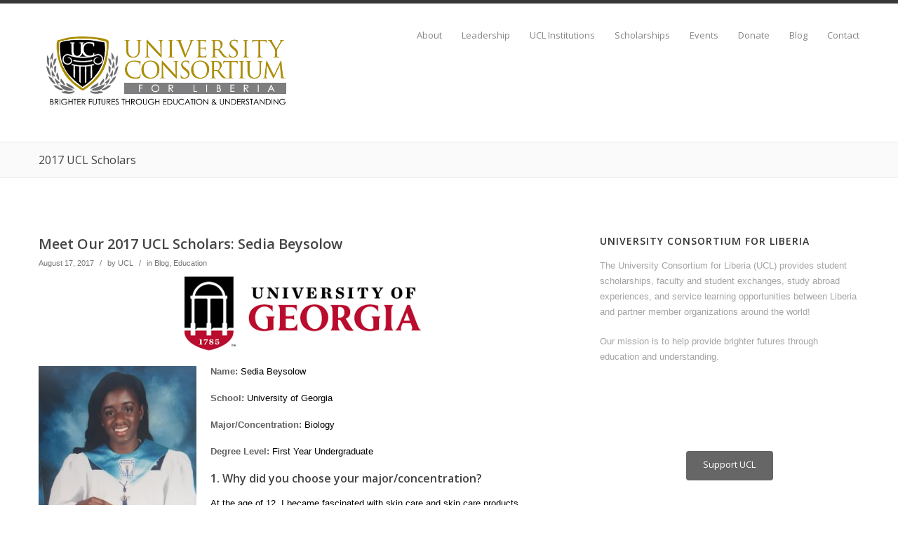

--- FILE ---
content_type: text/html; charset=UTF-8
request_url: https://ucliberia.com/tag/2017-ucl-scholars/
body_size: 8366
content:

<!DOCTYPE html>
<!--[if IE 6]>
<html id="ie6" lang="en-US">
<![endif]-->
<!--[if IE 7]>
<html id="ie7" lang="en-US">
<![endif]-->
<!--[if IE 8]>
<html id="ie8" lang="en-US">
<![endif]-->
<!--[if !(IE 6) | !(IE 7) | !(IE 8)  ]><!-->
<html lang="en-US">
<!--<![endif]-->
<head>
<meta charset="UTF-8" />


<link rel="alternate" id="templateurl" href="https://ucliberia.com/wp-content/themes/klasik" />
<link rel="pingback" href="https://ucliberia.com/xmlrpc.php" />

<!-- Mobile Specific Metas
  ================================================== -->
<meta name="viewport" content="width=device-width, initial-scale=1, maximum-scale=1" />

<!--[if lt IE 9]>
<script src="https://ucliberia.com/wp-content/themes/klasik/js/html5.js" type="text/javascript"></script>
<![endif]-->
<title>2017 UCL Scholars &#8211; University Consortium for Liberia</title>
<meta name='robots' content='max-image-preview:large' />
<link rel='dns-prefetch' href='//fonts.googleapis.com' />
<link rel='dns-prefetch' href='//s.w.org' />
<link rel="alternate" type="application/rss+xml" title="University Consortium for Liberia &raquo; Feed" href="https://ucliberia.com/feed/" />
<link rel="alternate" type="application/rss+xml" title="University Consortium for Liberia &raquo; Comments Feed" href="https://ucliberia.com/comments/feed/" />
<link rel="alternate" type="application/rss+xml" title="University Consortium for Liberia &raquo; 2017 UCL Scholars Tag Feed" href="https://ucliberia.com/tag/2017-ucl-scholars/feed/" />
		<script type="text/javascript">
			window._wpemojiSettings = {"baseUrl":"https:\/\/s.w.org\/images\/core\/emoji\/13.0.1\/72x72\/","ext":".png","svgUrl":"https:\/\/s.w.org\/images\/core\/emoji\/13.0.1\/svg\/","svgExt":".svg","source":{"concatemoji":"https:\/\/ucliberia.com\/wp-includes\/js\/wp-emoji-release.min.js?ver=5.7.14"}};
			!function(e,a,t){var n,r,o,i=a.createElement("canvas"),p=i.getContext&&i.getContext("2d");function s(e,t){var a=String.fromCharCode;p.clearRect(0,0,i.width,i.height),p.fillText(a.apply(this,e),0,0);e=i.toDataURL();return p.clearRect(0,0,i.width,i.height),p.fillText(a.apply(this,t),0,0),e===i.toDataURL()}function c(e){var t=a.createElement("script");t.src=e,t.defer=t.type="text/javascript",a.getElementsByTagName("head")[0].appendChild(t)}for(o=Array("flag","emoji"),t.supports={everything:!0,everythingExceptFlag:!0},r=0;r<o.length;r++)t.supports[o[r]]=function(e){if(!p||!p.fillText)return!1;switch(p.textBaseline="top",p.font="600 32px Arial",e){case"flag":return s([127987,65039,8205,9895,65039],[127987,65039,8203,9895,65039])?!1:!s([55356,56826,55356,56819],[55356,56826,8203,55356,56819])&&!s([55356,57332,56128,56423,56128,56418,56128,56421,56128,56430,56128,56423,56128,56447],[55356,57332,8203,56128,56423,8203,56128,56418,8203,56128,56421,8203,56128,56430,8203,56128,56423,8203,56128,56447]);case"emoji":return!s([55357,56424,8205,55356,57212],[55357,56424,8203,55356,57212])}return!1}(o[r]),t.supports.everything=t.supports.everything&&t.supports[o[r]],"flag"!==o[r]&&(t.supports.everythingExceptFlag=t.supports.everythingExceptFlag&&t.supports[o[r]]);t.supports.everythingExceptFlag=t.supports.everythingExceptFlag&&!t.supports.flag,t.DOMReady=!1,t.readyCallback=function(){t.DOMReady=!0},t.supports.everything||(n=function(){t.readyCallback()},a.addEventListener?(a.addEventListener("DOMContentLoaded",n,!1),e.addEventListener("load",n,!1)):(e.attachEvent("onload",n),a.attachEvent("onreadystatechange",function(){"complete"===a.readyState&&t.readyCallback()})),(n=t.source||{}).concatemoji?c(n.concatemoji):n.wpemoji&&n.twemoji&&(c(n.twemoji),c(n.wpemoji)))}(window,document,window._wpemojiSettings);
		</script>
		<style type="text/css">
img.wp-smiley,
img.emoji {
	display: inline !important;
	border: none !important;
	box-shadow: none !important;
	height: 1em !important;
	width: 1em !important;
	margin: 0 .07em !important;
	vertical-align: -0.1em !important;
	background: none !important;
	padding: 0 !important;
}
</style>
	<link rel='stylesheet' id='prettyphoto-css-css'  href='https://ucliberia.com/wp-content/themes/klasik/css/prettyPhoto.css?ver=5.7.14' type='text/css' media='screen, all' />
<link rel='stylesheet' id='googleFonts-css'  href='https://fonts.googleapis.com/css?family=Open+Sans%3A400%2C600%2C300%2C700%2C600italic%2C400italic%2C300italic%2C700italic&#038;ver=5.7.14' type='text/css' media='all' />
<link rel='stylesheet' id='skeleton-css-css'  href='https://ucliberia.com/wp-content/themes/klasik/css/skeleton.css?ver=5.7.14' type='text/css' media='screen, all' />
<link rel='stylesheet' id='general-css-css'  href='https://ucliberia.com/wp-content/themes/klasik/css/general.css?ver=5.7.14' type='text/css' media='screen, all' />
<link rel='stylesheet' id='flexslider-css-css'  href='https://ucliberia.com/wp-content/themes/klasik/css/flexslider.css?ver=5.7.14' type='text/css' media='screen, all' />
<link rel='stylesheet' id='camera-css-css'  href='https://ucliberia.com/wp-content/themes/klasik/css/camera.css?ver=5.7.14' type='text/css' media='screen, all' />
<link rel='stylesheet' id='fontawesome-css'  href='https://ucliberia.com/wp-content/themes/klasik/css/font-awesome.min.css?ver=4.0.3' type='text/css' media='all' />
<link rel='stylesheet' id='main-css-css'  href='https://ucliberia.com/wp-content/themes/klasik/style.css?ver=5.7.14' type='text/css' media='all' />
<link rel='stylesheet' id='color-css-css'  href='https://ucliberia.com/wp-content/themes/klasik/color.css?ver=5.7.14' type='text/css' media='screen, all' />
<link rel='stylesheet' id='fixedmenu-css-css'  href='https://ucliberia.com/wp-content/themes/klasik/fixedmenu.css?ver=5.7.14' type='text/css' media='screen, all' />
<link rel='stylesheet' id='layout-css-css'  href='https://ucliberia.com/wp-content/themes/klasik/css/layout.css?ver=5.7.14' type='text/css' media='all' />
<link rel='stylesheet' id='noscript-css-css'  href='https://ucliberia.com/wp-content/themes/klasik/css/noscript.css?ver=5.7.14' type='text/css' media='screen, all' />
<link rel='stylesheet' id='wp-block-library-css'  href='https://ucliberia.com/wp-includes/css/dist/block-library/style.min.css?ver=5.7.14' type='text/css' media='all' />
<!--n2css--><script type='text/javascript' src='https://ucliberia.com/wp-includes/js/jquery/jquery.min.js?ver=3.5.1' id='jquery-core-js'></script>
<script type='text/javascript' src='https://ucliberia.com/wp-includes/js/jquery/jquery-migrate.min.js?ver=3.3.2' id='jquery-migrate-js'></script>
<link rel="https://api.w.org/" href="https://ucliberia.com/wp-json/" /><link rel="alternate" type="application/json" href="https://ucliberia.com/wp-json/wp/v2/tags/82" /><link rel="EditURI" type="application/rsd+xml" title="RSD" href="https://ucliberia.com/xmlrpc.php?rsd" />
<link rel="wlwmanifest" type="application/wlwmanifest+xml" href="https://ucliberia.com/wp-includes/wlwmanifest.xml" /> 
<meta name="generator" content="WordPress 5.7.14" />
		<link rel="shortcut icon" href="http://ucliberia.com/wp-content/uploads/2015/06/UCLiberia-favicon.png" />
			
	<!-- Global site tag (gtag.js) - Google Ads: 411636879 --> <script async src="https://www.googletagmanager.com/gtag/js?id=AW-411636879"></script> <script> window.dataLayer = window.dataLayer || []; function gtag(){dataLayer.push(arguments);} gtag('js', new Date()); gtag('config', 'AW-411636879'); </script>
	
</head>


<body class="archive tag tag-2017-ucl-scholars tag-82 klasikt childclass">



<div id="bodychild">
	<div id="outercontainer">
    
        <!-- HEADER -->
        <div id="outerheader" class="fixedmenu">
        	<div id="headercontainer">
                <div class="container">
                    <header id="top">
                        <div class="row">
                        
                            <div id="logo" class="four columns">		        	
            <div id="logoimg">
            <a href="https://ucliberia.com/" title="University Consortium for Liberia" >
                <img src="http://ucliberia.com/wp-content/uploads/2015/06/University-Consortium-for-Liberia-logo-FINAL.jpg" alt="" />
            </a>
            </div>
            
		</div>
                            <section id="navigation" class="eight columns">
                                <nav id="nav-wrap">
                                    <ul id="topnav" class="sf-menu"><li id="menu-item-87" class="menu-item menu-item-type-post_type menu-item-object-page menu-item-has-children menu-item-87"><a href="https://ucliberia.com/about/">About</a>
<ul class="sub-menu">
	<li id="menu-item-1796" class="menu-item menu-item-type-post_type menu-item-object-page menu-item-1796"><a href="https://ucliberia.com/about/">About Us</a></li>
	<li id="menu-item-1797" class="menu-item menu-item-type-post_type menu-item-object-page menu-item-1797"><a href="https://ucliberia.com/about/our-success-stories/">Our Success Stories</a></li>
</ul>
</li>
<li id="menu-item-88" class="menu-item menu-item-type-post_type menu-item-object-page menu-item-has-children menu-item-88"><a href="https://ucliberia.com/leadership/">Leadership</a>
<ul class="sub-menu">
	<li id="menu-item-90" class="menu-item menu-item-type-post_type menu-item-object-page menu-item-90"><a href="https://ucliberia.com/leadership/honorary-chairs/">Honorary Chairs</a></li>
	<li id="menu-item-91" class="menu-item menu-item-type-post_type menu-item-object-page menu-item-91"><a href="https://ucliberia.com/leadership/board-of-directors/">Board of Directors</a></li>
	<li id="menu-item-158" class="menu-item menu-item-type-post_type menu-item-object-page menu-item-158"><a href="https://ucliberia.com/leadership/our-team/">Our Team</a></li>
</ul>
</li>
<li id="menu-item-89" class="menu-item menu-item-type-post_type menu-item-object-page menu-item-89"><a href="https://ucliberia.com/about/ucl-institutions/">UCL Institutions</a></li>
<li id="menu-item-876" class="menu-item menu-item-type-post_type menu-item-object-page menu-item-876"><a href="https://ucliberia.com/scholarships/">Scholarships</a></li>
<li id="menu-item-79" class="menu-item menu-item-type-post_type menu-item-object-page menu-item-has-children menu-item-79"><a href="https://ucliberia.com/events/">Events</a>
<ul class="sub-menu">
	<li id="menu-item-2167" class="menu-item menu-item-type-post_type menu-item-object-page menu-item-2167"><a href="https://ucliberia.com/events/">Our Events</a></li>
	<li id="menu-item-2166" class="menu-item menu-item-type-post_type menu-item-object-page menu-item-2166"><a href="https://ucliberia.com/year-of-the-diaspora/">Year of the Diaspora</a></li>
	<li id="menu-item-2191" class="menu-item menu-item-type-post_type menu-item-object-page menu-item-2191"><a href="https://ucliberia.com/lbif2021/">Liberia Business &#038; Investment Forum</a></li>
</ul>
</li>
<li id="menu-item-393" class="menu-item menu-item-type-post_type menu-item-object-page menu-item-393"><a href="https://ucliberia.com/donate/">Donate</a></li>
<li id="menu-item-1798" class="menu-item menu-item-type-taxonomy menu-item-object-category menu-item-1798"><a href="https://ucliberia.com/category/blog/">Blog</a></li>
<li id="menu-item-86" class="menu-item menu-item-type-post_type menu-item-object-page menu-item-86"><a href="https://ucliberia.com/contact/">Contact</a></li>
</ul>                                </nav><!-- nav -->	
                                <div class="clear"></div>
                            </section>
                            <div class="clear"></div>
                            
                        </div>
                        <div class="clear"></div>
                    </header>
                </div>
                <div class="clear"></div>
            </div>
		</div>
        <!-- END HEADER -->

		<!-- AFTERHEADER -->
        

        
                    <div id="outerafterheader" class="noslider" >
                <div class="container">
                    <div class="row">
                        <div class="twelve columns">
                            <div id="afterheader">
                                <h1 class="pagetitle nodesc"><span>2017 UCL Scholars</span></h1>								                            </div>
                        </div>
                    </div>
                </div>
            </div>
                <!-- END AFTERHEADER -->

                <!-- MAIN CONTENT -->
        <div id="outermain">
        	<div id="maincontainer">

                                    
                <div id="maincontent-container">  
                <div class="container">
                    <div class="row">
                    
                                        <section id="maincontent" class="hassidebar mborderright">
                    
                    
                        <section id="content" class="contentcol columns positionleft">


                            
                                                        <div class="main ">
                           							                        
				



	
    <article id="post-966" class="post-966 post type-post status-publish format-standard hentry category-blog category-education tag-2017-ucl-scholars tag-education tag-liberia tag-university-of-georgia">
    	<div class="articlecontainer">

            <h2 class="posttitle"><a href="https://ucliberia.com/2017/08/meet-our-2017-ucl-scholars-sedia-beysolow/" title="Permalink to Meet Our 2017 UCL Scholars: Sedia Beysolow" data-rel="bookmark">Meet Our 2017 UCL Scholars: Sedia Beysolow</a></h2>
            
                <div class="entry-utility">
                    <div class="date"> August 17, 2017</div>  <span class="text-sep text-sep-date">/</span>
                    <div class="user">by <a href="https://ucliberia.com/author/university-consortium-for-liberia/">UCL</a></div> <span class="text-sep text-sep-user">/</span>
                    <div class="category">in <a href="https://ucliberia.com/category/blog/" rel="category tag">Blog</a>, <a href="https://ucliberia.com/category/education/" rel="category tag">Education</a></div>  
						                         <span class="text-sep zero-comments text-sep-category">/</span>
                         <div class="comment zero-comments">
                             <a href="https://ucliberia.com/2017/08/meet-our-2017-ucl-scholars-sedia-beysolow/#respond" class="zero-comments" >No Comments</a>                        </div>
                    <div class="clear"></div>  
                </div>  
            
            <div class="entry-content">
                <p><img loading="lazy" class="wp-image-976 aligncenter" src="http://ucliberia.com/wp-content/uploads/2017/08/UGA-logo-300x98.png" alt="UGA logo" width="342" height="112" srcset="https://ucliberia.com/wp-content/uploads/2017/08/UGA-logo-300x98.png 300w, https://ucliberia.com/wp-content/uploads/2017/08/UGA-logo.png 393w" sizes="(max-width: 342px) 100vw, 342px" /></p>
<p><img loading="lazy" class="size-medium wp-image-968 alignleft" src="http://ucliberia.com/wp-content/uploads/2017/08/IMG_1604-e1502924461969-225x300.jpg" alt="IMG_1604" width="225" height="300" srcset="https://ucliberia.com/wp-content/uploads/2017/08/IMG_1604-e1502924461969-225x300.jpg 225w, https://ucliberia.com/wp-content/uploads/2017/08/IMG_1604-e1502924461969-768x1024.jpg 768w" sizes="(max-width: 225px) 100vw, 225px" /></p>
<p><strong>Name:</strong> <span style="color: #000000;">Sedia Beysolow</span></p>
<p><strong>School:</strong><span style="color: #000000;"> University of Georgia</span></p>
<p><strong>Major/Concentration:</strong> <span style="color: #000000;">Biology</span></p>
<p><strong>Degree Level:</strong> <span style="color: #000000;">First Year Undergraduate</span></p>
<h4>1. Why did you choose your major/concentration?</h4>
<p><span style="color: #000000;">At the age of 12, I became fascinated with skin care and skin care products. Therefore, I am studying biology in order to learn more about the skin and to prepare me for a career as a dermatologist.</span></p>
<h4></h4>
                <a href="https://ucliberia.com/2017/08/meet-our-2017-ucl-scholars-sedia-beysolow/" class="more">Read More</a>
            </div>
            

        
            <div class="clear"></div>
        </div>
	</article><!-- end post -->
    
    
	
	


        <div class="clear"></div><!-- clear float --> 

			
														
                        		<div class="clear"></div>
                            </div><!-- main -->
                            
                                                        
                            <div class="clear"></div>
                        </section><!-- content -->
                        
                                                
                        <aside id="sidebar" class="sidebarcol columns positionright">
                            <div class="widget-area">
	          <ul><li id="klasik-text-widget-2" class="widget-container widget_klasik_text"><div class="box"><div class="all-widget-container  boxed" style="  "><div class="opacity" style=""><div class="all-widget-wrapper" style="">
                		<div class="container">
                    	<div class="row">
                        <div class="twelve columns">
					 <div class="klasik-text-widget-wrapper"  style=""><h3 class="widget-title">University Consortium for Liberia <span class="line-wrap"><span class="line"></span></span></h3>				<div class="text-block ">
				<p>The University Consortium for Liberia (UCL) provides student scholarships, faculty and student exchanges, study abroad experiences, and service learning opportunities between Liberia and partner member organizations around the world!</p>
<p>Our mission is to help provide brighter futures through education and understanding.</p>
                 </div>
          	<div class="clear"></div></div>                        
						</div>
                    	</div>
                		</div><div class="clear"></div></div><div class="clear"></div></div><div class="clear"></div></div><div class="clear"></div></div></li></ul>        <ul><li id="klasik-action-widget-2" class="widget-container widget_klasik_action"><div class="box"><div class="all-widget-container  boxed" style="  "><div class="opacity" style=""><div class="all-widget-wrapper" style="">
                		<div class="container">
                    	<div class="row">
                        <div class="twelve columns">
					 <div class="klasik-action-widget-wrapper"  style=""><div class="klasik-action-widget"><div class="item-container">  <div class="action-button"><a href="http://ucliberia.com/donate/" title="Support UCL" target="_blank" class="button left">Support UCL</a> </div><div class="clear"></div></div><div class="clear"></div></div><div class="clear"></div></div>                        
						</div>
                    	</div>
                		</div><div class="clear"></div></div><div class="clear"></div></div><div class="clear"></div></div><div class="clear"></div></div></li></ul><ul><li id="search-2" class="widget-container widget_search"><div class="box"><h3 class="widget-title">Search Our Site</h3><form method="get" id="searchform" action="https://ucliberia.com/">
<div class="searcharea">
    <input type="text" name="s" id="s" value="Enter the keyword..." onfocus="if (this.value == 'Enter the keyword...')this.value = '';" onblur="if (this.value == '')this.value = 'Enter the keyword...';" />
    <input type="submit" class="searchbutton" value="" />
</div>
</form><div class="clear"></div></div></li></ul>
		<ul><li id="recent-posts-2" class="widget-container widget_recent_entries"><div class="box">
		<h3 class="widget-title">Recent Posts</h3>
		<ul>
											<li>
					<a href="https://ucliberia.com/2025/05/ucl-announces-the-launch-of-the-dr-layli-maparyan-ph-d-scholarship-fund/">UCL announces the launch of The Dr. Layli Maparyan Ph.D. Scholarship Fund</a>
									</li>
											<li>
					<a href="https://ucliberia.com/2025/01/dr-layli-maparyan-ucl-co-founder-appointed-16th-president-of-the-university-of-liberia/">Dr. Layli Maparyan, UCL Co-Founder, Appointed 16th President of the University of Liberia</a>
									</li>
											<li>
					<a href="https://ucliberia.com/2025/01/historic-appointment-dr-layli-maparyan-named-president-of-the-university-of-liberia/">Historic Appointment: Dr. Layli Maparyan Named President of the University of Liberia</a>
									</li>
											<li>
					<a href="https://ucliberia.com/2022/05/opportunity-liberia-forum/">Opportunity Liberia Forum</a>
									</li>
											<li>
					<a href="https://ucliberia.com/2022/03/apm-terminals-liberia-virtual-job-fair/">APM TERMINALS LIBERIA VIRTUAL JOB FAIR</a>
									</li>
					</ul>

		<div class="clear"></div></div></li></ul><ul><li id="archives-2" class="widget-container widget_archive"><div class="box"><h3 class="widget-title">Archives</h3>		<label class="screen-reader-text" for="archives-dropdown-2">Archives</label>
		<select id="archives-dropdown-2" name="archive-dropdown">
			
			<option value="">Select Month</option>
				<option value='https://ucliberia.com/2025/05/'> May 2025 </option>
	<option value='https://ucliberia.com/2025/01/'> January 2025 </option>
	<option value='https://ucliberia.com/2022/05/'> May 2022 </option>
	<option value='https://ucliberia.com/2022/03/'> March 2022 </option>
	<option value='https://ucliberia.com/2022/01/'> January 2022 </option>
	<option value='https://ucliberia.com/2021/11/'> November 2021 </option>
	<option value='https://ucliberia.com/2021/09/'> September 2021 </option>
	<option value='https://ucliberia.com/2021/05/'> May 2021 </option>
	<option value='https://ucliberia.com/2021/02/'> February 2021 </option>
	<option value='https://ucliberia.com/2021/01/'> January 2021 </option>
	<option value='https://ucliberia.com/2020/12/'> December 2020 </option>
	<option value='https://ucliberia.com/2020/05/'> May 2020 </option>
	<option value='https://ucliberia.com/2020/02/'> February 2020 </option>
	<option value='https://ucliberia.com/2019/05/'> May 2019 </option>
	<option value='https://ucliberia.com/2018/12/'> December 2018 </option>
	<option value='https://ucliberia.com/2018/07/'> July 2018 </option>
	<option value='https://ucliberia.com/2018/06/'> June 2018 </option>
	<option value='https://ucliberia.com/2018/03/'> March 2018 </option>
	<option value='https://ucliberia.com/2018/01/'> January 2018 </option>
	<option value='https://ucliberia.com/2017/11/'> November 2017 </option>
	<option value='https://ucliberia.com/2017/09/'> September 2017 </option>
	<option value='https://ucliberia.com/2017/08/'> August 2017 </option>
	<option value='https://ucliberia.com/2017/07/'> July 2017 </option>
	<option value='https://ucliberia.com/2017/06/'> June 2017 </option>
	<option value='https://ucliberia.com/2017/05/'> May 2017 </option>
	<option value='https://ucliberia.com/2017/03/'> March 2017 </option>
	<option value='https://ucliberia.com/2017/02/'> February 2017 </option>
	<option value='https://ucliberia.com/2017/01/'> January 2017 </option>
	<option value='https://ucliberia.com/2016/12/'> December 2016 </option>
	<option value='https://ucliberia.com/2016/11/'> November 2016 </option>
	<option value='https://ucliberia.com/2016/10/'> October 2016 </option>
	<option value='https://ucliberia.com/2016/08/'> August 2016 </option>
	<option value='https://ucliberia.com/2016/06/'> June 2016 </option>
	<option value='https://ucliberia.com/2016/04/'> April 2016 </option>
	<option value='https://ucliberia.com/2015/12/'> December 2015 </option>
	<option value='https://ucliberia.com/2015/10/'> October 2015 </option>
	<option value='https://ucliberia.com/2015/09/'> September 2015 </option>

		</select>

<script type="text/javascript">
/* <![CDATA[ */
(function() {
	var dropdown = document.getElementById( "archives-dropdown-2" );
	function onSelectChange() {
		if ( dropdown.options[ dropdown.selectedIndex ].value !== '' ) {
			document.location.href = this.options[ this.selectedIndex ].value;
		}
	}
	dropdown.onchange = onSelectChange;
})();
/* ]]> */
</script>
			<div class="clear"></div></div></li></ul>    <div class="clear"></div>
</div>  
                        </aside><!-- sidebar -->
                        
                                                <div class="clear"></div>
                        </section><!-- END #maincontent -->
                        
                        <div class="clear"></div>
                    </div>
                </div><!-- END container -->
                </div><!-- END maincontent-container --> 
                   
				                        

            </div><!-- END maincontainer -->
        </div><!-- END outermain -->
        <!-- END MAIN CONTENT -->
        
        

                 
        <!-- FOOTER -->
        <div id="outerfooter">
        	<div id="footercontainer">
                <div class="container">
                    <div class="row">

                        <div class="twelve columns">
                            <footer id="footer">
								<div class="copyrighttext">
									Copyright &copy; 2026 <a href="https://ucliberia.com/">University Consortium for Liberia</a>.			 Designed by	<a href="http://www.klasikthemes.com" title="">Klasik Themes</a>.
            
                                        
                                </div>
                                <div class="footertext">
									                                </div>
                            </footer>
                        </div>
                    
                    </div>
                </div>
            </div>
        </div>
        <!-- END FOOTER -->
        
	</div><!-- end outercontainer -->
</div><!-- end bodychild -->




<script>
</script>
<script type='text/javascript' src='https://ucliberia.com/wp-content/themes/klasik/js/jquery.prettyPhoto.js?ver=3.1.5' id='prettyphoto-js-js'></script>
<script type='text/javascript' src='https://ucliberia.com/wp-content/themes/klasik/js/jquery.flexslider-min.js?ver=2.1' id='flexslider-js-js'></script>
<script type='text/javascript' src='https://ucliberia.com/wp-content/themes/klasik/js/jquery.elastislide.js?ver=1.0' id='elastislide-js-js'></script>
<script type='text/javascript' src='https://ucliberia.com/wp-content/themes/klasik/js/quicksand.js?ver=1.2.1' id='jquicksand-js'></script>
<script type='text/javascript' src='https://ucliberia.com/wp-content/themes/klasik/js/modernizr.js?ver=2.8.3' id='jmodernizr-js'></script>
<script type='text/javascript' src='https://ucliberia.com/wp-content/themes/klasik/js/hoverIntent.js?ver=1.0' id='jhoverIntent-js'></script>
<script type='text/javascript' src='https://ucliberia.com/wp-content/themes/klasik/js/superfish.js?ver=1.4.8' id='jsuperfish-js'></script>
<script type='text/javascript' src='https://ucliberia.com/wp-content/themes/klasik/js/supersubs.js?ver=0.2' id='jsupersubs-js'></script>
<script type='text/javascript' src='https://ucliberia.com/wp-content/themes/klasik/js/jquery.easing.1.3.js?ver=1.3' id='jeasing-js'></script>
<script type='text/javascript' src='https://ucliberia.com/wp-content/themes/klasik/js/tinynav.min.js?ver=1.0' id='tinynav-js'></script>
<script type='text/javascript' src='https://ucliberia.com/wp-content/themes/klasik/js/retina-1.1.0.min.js?ver=1.1.0' id='retinajs-js'></script>
<script type='text/javascript' src='https://ucliberia.com/wp-content/themes/klasik/js/camera.min.js?ver=1.3.3' id='camerajs-js'></script>
<script type='text/javascript' src='https://ucliberia.com/wp-content/themes/klasik/js/custom.js?ver=1.0' id='jcustom-js'></script>
<script type='text/javascript' src='https://ucliberia.com/wp-includes/js/wp-embed.min.js?ver=5.7.14' id='wp-embed-js'></script>
	<script type="text/javascript">
	//Add Class Js to html
	jQuery('html').addClass('js');	
	
	//=================================== MENU ===================================//
	jQuery("ul.sf-menu").superfish({
					//add options here if required
				});
	
	//=================================== MOBILE MENU DROPDOWN ===================================//
	jQuery('#topnav').tinyNav({
		active: 'current-menu-item'
	});	
	
	
	</script>
		<script type="text/javascript">
	jQuery(document).ready(function(){
		runprettyPhoto();
	});
	
	function runprettyPhoto(){
		//=================================== PRETTYPHOTO ===================================//
		jQuery('a[data-rel]').each(function() {jQuery(this).attr('rel', jQuery(this).data('rel'));});
		jQuery("a[rel^='prettyPhoto']").prettyPhoto({
			animationSpeed:'slow',
			theme:'pp_default', /* light_rounded / dark_rounded / light_square / dark_square / facebook */
			gallery_markup:'',
			social_tools: false,
			slideshow:2000
		});
	}
	</script>
		<script type="text/javascript">
	function runquicksand(){
		// get the action filter option item on page load
		var $filterType = jQuery('#filter li.current a').attr('class');
		
		var $holder = jQuery('.portfoliolist');
	
		var $data = $holder.clone();
		
		jQuery('#filter li a').click(function(e) {
			jQuery('#filter li').removeClass('current');
			
			var $filterType = jQuery(this).data('filter');
			
			jQuery(this).parent().addClass('current');
			
			if ($filterType == '*') {
				var $filteredData = $data.find('div.item');
			} 
			else {
				var $filteredData = $data.find('div.item.' + $filterType );
			}
			
			$holder.quicksand($filteredData, {
				easing: 'easeOutQuart',
				adjustWidth: 'auto',
				enhancement: function(){
					runprettyPhoto();
					jQuery('.klasik-pf-img a').hover(
						function() {
							jQuery(this).find('.rollover').stop().fadeTo(500, 0.6);
						},
						function() {
							jQuery(this).find('.rollover').stop().fadeTo(500, 0);
						}
					
					);
				}
			});
			return false;
		});
	}
	
	jQuery(window).load(function(){
		runquicksand();
	});
	</script>
		<script type="text/javascript">
	jQuery(document).ready(function(){
		//=================================== TABS AND TOGGLE ===================================//
		//jQuery tab
		jQuery(".tab-content").hide(); //Hide all content
		jQuery("ul.tabs li:first").addClass("active").show(); //Activate first tab
		jQuery(".tab-content:first").show(); //Show first tab content
		//On Click Event
		jQuery("ul.tabs li").click(function() {
			jQuery("ul.tabs li").removeClass("active"); //Remove any "active" class
			jQuery(this).addClass("active"); //Add "active" class to selected tab
			jQuery(".tab-content").hide(); //Hide all tab content
			var activeTab = jQuery(this).find("a").attr("href"); //Find the rel attribute value to identify the active tab + content
			jQuery(activeTab).show(); //Fade in the active content
			return false;
		});
	});
	</script>
		<script type="text/javascript">
	
				// Sticky menu
		jQuery(document).ready(function() {
			var stickyNavTop = jQuery('.fixedmenu').offset().top;
			
			var stickyNav = function(){
			var scrollTop = jQuery(window).scrollTop();
				 
			if (scrollTop > stickyNavTop) { 
				jQuery('.fixedmenu').addClass('sticky');
			} else {
				jQuery('.fixedmenu').removeClass('sticky'); 
			}
			};
			
			stickyNav();
			
			jQuery(window).scroll(function() {
				stickyNav();
			});
		});
				
	</script>
	</body>
</html>


--- FILE ---
content_type: text/css
request_url: https://ucliberia.com/wp-content/themes/klasik/css/general.css?ver=5.7.14
body_size: 41466
content:
/* 
Klasik - CSS File
Version: 0.7.8
THE GENERAL STYLE FOR KLASIK FRAMEWORK
*/

/* #Reset & Basics (Inspired by E. Meyers)
================================================== */
html, body, div, span, applet, object, iframe, h1, h2, h3, h4, h5, h6, p, blockquote, pre, a, abbr, acronym, address, big, cite, code, del, dfn, em, img, ins, kbd, q, s, samp, small, strike, strong, sub, sup, tt, var, b, u, i, center, dl, dt, dd, ol, ul, li, fieldset, form, label, legend, table, caption, tbody, tfoot, thead, tr, th, td, article, aside, canvas, details, embed, figure, figcaption, footer, header, hgroup, menu, nav, output, ruby, section, summary, time, mark, audio, video {
	margin: 0;
	padding: 0;
	border: 0;
	font-size: 100%;
	font: inherit;
	vertical-align: baseline; }
article, aside, details, figcaption, figure, footer, header, hgroup, menu, nav, section {
	display: block; }
body {
	line-height: 1; }
ol, ul {
	list-style: none; }
blockquote, q {
	quotes: none; }
blockquote:before, blockquote:after,
q:before, q:after {
	content: '';
	content: none; }
table {
	border-collapse: collapse;
	border-spacing: 0; }

* {
	margin:0;
	padding:0;
}
*:focus {
	outline:none; /* removes ugly dotted border but may make template more unsuable, up to you
					 if you want to keep it! */
}



/* =Global Elements
-------------------------------------------------------------- */

/* Main global 'theme' and typographic styles */
body {
	margin:0 auto;
	padding:0;
	line-height:22px;
	-webkit-font-smoothing: antialiased; /* Fix for webkit rendering */
	-webkit-text-size-adjust: 100%;
}

/* links */
a, a:visited {text-decoration: none; }
a:hover{text-decoration:underline;}
a img{border:none}


.hidden{
     opacity:0;
}
.visible{
     opacity:1;
}


/* float align */

.textalignleft.widget{ margin:0px; padding:0px; text-align:left}
.textalignleft.widget .widget-title,
.textalignleft.widget-container .widget-title{text-align:left!important;}

.alignleft,
img.alignleft {
	display: inline;
	float: left;
	margin-right: 20px;
	margin-top: 3px;
}

.textalignright.widget{ margin:0px; padding:0px; text-align:right}
.textalignright.widget .widget-title,
.textalignright.widget-container .widget-title{text-align:right!important;}

.alignright,
img.alignright {
	display: inline;
	float: right;
	margin-left: 20px;
	margin-top: 4px;
}

.aligncenter,
img.aligncenter {
	clear: both;
	display: block;
	margin-left: auto;
	margin-right: auto;
}

.textaligncenter.widget{ margin:0px; padding:0px; text-align:center}
.textaligncenter.widget .widget-title,
.textaligncenter.widget-container .widget-title{text-align:center!important;}

.alignnone,
img.alignnone {
	clear: both;
	display: block;
	margin-left: auto;
	margin-right: auto;
	margin-top:3px;
}

.noline .widget-title .line-wrap{ display:none;}
.nomargin .widget-title{ margin:0px!important;}


img.alignleft, 
img.alignright, 
img.aligncenter
{
	margin-bottom: 12px;
}

/* Text elements */
hr {
	border-width:0;
	height:1px;
	line-height:0;
	margin:30px 0px 30px 0px;
	page-break-after:always;
	text-align:center;
	width:100%;
	clear:both;
}

p {
	margin-bottom:20px;
	font-size: 100%;
}

ul {
	list-style: disc;
	margin: 0 0 18px 1.5em;
}
ul li, ol li{ padding-top:5px; padding-bottom:5px;}
ol {
	list-style: decimal;
	margin: 0 0 18px 2.2em;
}
ol ol {
	list-style: upper-alpha;
}
ol ol ol {
	list-style: lower-roman;
}
ol ol ol ol {
	list-style: lower-alpha;
}
ul ul,
ol ol,
ul ol,
ol ul {
	margin-bottom: 0;
}
dl {
	margin: 0 0 24px 0;
}
dt {
	font-weight: bold;
}
dd {
	margin-bottom: 18px;
}
strong {
	font-weight: bold;
}
cite,
em,
i {
	font-style: italic;
}
big {
	font-size: 131.25%;
}
ins {
	background: #ffc;
	text-decoration: none;
}
blockquote:before{
	content: open-quote;
	position: absolute;
	top: 0;
	left: 0;
	font-family: Georgia, serif;
	font-size: 4em;
	line-height: 1;
	margin: 0;
	vertical-align: -0.4em;
}
blockquote {
	quotes: "\201C" "\201C" "\201C" "\201C";
    clear: both;
    font-style: italic;
    line-height: 25px;
    margin: 0 0 20px 0;
    padding: 0 10px 0 30px;
	position:relative;
	font-size: larger;
}

	
blockquote.left, blockquote.right  {
	float:right;
	letter-spacing:0px;
	margin-bottom:0px;
	margin-left:20px;
	margin-top:0px;
	padding:0px 20px 10px 30px;
	width:43%;
	background-position:0px 0px;
	}
	
blockquote.left{
	float:left;
	margin-left:0px;
	margin-right:20px;}
	
blockquote p{ margin:0px;}
blockquote div{}
blockquote cite,
blockquote em,
blockquote i {
	font-style: normal;
}

code {
	font-family:Verdana, Arial;
	letter-spacing:1px;
	margin:25px 0 25px 0px;
	display:block;
	font-size:0.9em;
	padding:15px 10px;
}

pre {
	border-left:solid 4px #ebebeb;
	line-height: 18px;
	margin-bottom: 18px;
	padding:20px;
}
abbr,
acronym {
	border-bottom: 1px dotted #666;
	cursor: help;
}
sup,
sub {
	height: 0;
	line-height: 1;
	position: relative;
	vertical-align: baseline;
}
sup {
	bottom: 1ex;
}
sub {
	top: .5ex;
}

/* Text meant only for screen readers */
.screen-reader-text {
	position: absolute;
	left: -9000px;
}
.gone{display:none;}

/* Separator */
.spacer{
	display:block;
	padding:0px 0px 0px 0px;
	margin:0px 0px 0px 0px;
	text-align:center;
	width:100%;
	clear:both;
}
.separator {
	display:block;
	height:20px;
	padding:0 0;
	margin-bottom:44px;
	text-align:center;
	width:100%;
	clear:both;
}

.bottomline{border-width:0px 0px 1px 0px; border-style:solid; padding-bottom:13px; margin-bottom:24px;}


/* Slider */

#slider .postcategory{ display:none}
#slider .slider-button{ display:none}
#slider .slider-subtitle{ display:none}


/* GALLERY
-------------------------------------------------------------- */
#content .gallery {	margin: 0 auto 1.625em;}
#content .gallery.row{margin:0px -15px;}
#content .gallery a img {border: none;display:block;}
.gallery .columns{margin-bottom:20px;}

.gallery { margin: 0 auto 18px; }
.gallery .gallery-item {
	float: left;
	margin:0 0 20px 0;
	text-align: center;
}

.gallery-columns-1 .gallery-item { width: 100%; margin-right:0% }

.gallery-columns-2 .gallery-item { width: 49%; margin-right:2% }
.gallery-columns-2 .gallery-item:nth-of-type(2n+2){margin-right:0;}

.gallery-columns-3 .gallery-item { width: 32%; margin-right:2% }
.gallery-columns-3 .gallery-item:nth-of-type(3n+3){margin-right:0;}

.gallery-columns-4 .gallery-item { width: 23.444%; margin-right:2%}
.gallery-columns-4 .gallery-item:nth-of-type(4n+4){margin-right:0;}

.gallery-columns-5 .gallery-item { width: 18.333%; margin-right:2%}
.gallery-columns-5 .gallery-item:nth-of-type(5n+5){margin-right:0;}

.gallery-columns-6 .gallery-item { width: 15.655%; margin-right:1%}
.gallery-columns-6 .gallery-item:nth-of-type(6n+6){margin-right:0;}

.gallery-columns-7 .gallery-item { width: 13.244%; margin-right:1%}
.gallery-columns-7 .gallery-item:nth-of-type(7n+7){margin-right:0;}

.gallery-columns-8 .gallery-item { width: 11.144%; margin-right:1%}
.gallery-columns-8 .gallery-item:nth-of-type(8n+8){margin-right:0;}

.gallery-columns-9 .gallery-item { width: 10%; margin-right:1%}
.gallery-columns-9 .gallery-item:nth-of-type(9n+9){margin-right:0;}

.gallery-columns-10 .gallery-item { width: 9%; margin-right:1%}
.gallery-columns-10 .gallery-item:nth-of-type(10n+10){margin-right:0;}

.gallery img { margin:0px auto 12px;}
.gallery img:hover {
	background: white;
}
.gallery-columns-2 .attachment-medium {
	max-width: 92%;
	height: auto;
}
.gallery-columns-4 .attachment-thumbnail {
	max-width: 84%;
	height: auto;
}
.gallery .gallery-caption {
	margin: 0 0 12px;
	font-size:14px; line-height:20px;
}
.gallery dl, .gallery dt { margin: 0; }
.gallery br+br { display: none; }

/* CUSTOM GALLERY
-------------------------------------------------------------- */
.klasik-gallery-container{}
.klasik-gallery-thumb{width:25%; -webkit-box-sizing: border-box; -moz-box-sizing: border-box; box-sizing: border-box; float:left; padding:0px 15px; margin-bottom:20px;}
.klasik-gallery-thumb img{display:block;}

/*==== Tables ====*/
table {border-collapse:separate;border-spacing:0;width:100%; margin-bottom:18px;}
table,td,th { text-align:center;}
th{padding:10px;text-transform:uppercase;}
td{padding:10px;}
tfoot td{border:0px;}
th,tr:hover{}
table {
	text-align: left;
	margin: 0 -1px 24px 0;
	width: 100%;
}
tr th,
thead th {
	font-size: 12px;
	font-weight: bold;
	line-height: 18px;
	padding: 9px 24px;
}
tr td {
	padding: 6px 24px;
}
tr.odd td {}

/* BLOG STYLE
-------------------------------------------------------------- */


#nav-below {
    margin: 0px 0 30px 0;

}

#singlepost .posttitle{ display:none}
#searchresult .post{ margin-bottom:0px}

.pagedesc p{ margin:0px; display:inline-block}

/* comments */
.zero-comments{ display:none}
.com-link, .com-reply{ display:inline-block}
.com-link a, .com-reply a{ text-decoration:underline;}
.com-link a:hover, .com-reply a:hover{ text-decoration:none}
.com-link{ padding:0 10px 0 0}

.avatar {
	width:53px;
	height:53px
}

/* Tag */
.entry-tag {
    padding: 10px 0;
	font-size:12px;
}

.tag-items {
    display: inline;
}

.tag-items span {
    display: inline-block;
    padding: 0px 5px 0 0;
}

/* Pages */
.page-links{ font-size:12px;}
.page-links span {
    display: inline-block;
}

/* Post Format */
.flexslider .slides{ overflow:hidden}
article .gallery-list.row{margin-top:-15px;}
.entry-gallery .gallery-list.row{margin-top:-7px;}
article .gallery-list .columns{padding-bottom:15px; padding-top:15px;}
article .gallery-list img{display:block;}
.entry-quote blockquote{padding:22px 28px 22px 65px; background-position:28px 28px; font-size:16px; margin:0px 0px 28px 0px; position:relative;}
.entry-quote .quotearrow{background-image:url(images/quotearrow.png); background-repeat:no-repeat; background-position:0px 0px; height:13px;position:absolute; bottom:-13px;left:36px; width:100%;}
.entry-quote .frame{display:block; float:left; margin-right:10px; width:40px; height:40px;}
.entry-quote .frame img{display:block;}
.entry-quote .info{display:inline-block;}
.entry-quote .info.withimg{padding-top:10px;}
.mediacontainer{margin-bottom:13px;}
.mediacontainer audio{width:100%;}
.mediacontainer iframe, .mediacontainer object, .mediacontainer video{width:100%; height:350px;}
article .flexslider{background:none; box-shadow:0px 0px; padding:0px; border-radius:0px; -moz-border-radius:0px; -webkit-border-radius:0px; border:0px; margin:0px;}
article ul.flex-direction-nav li{ display:block; padding:0px;}
article ul.slides > li{padding:0px;}
article ul.flex-direction-nav a{display:block;  position:absolute; top:50%; margin-top:-23px; border-radius:50%; -moz-border-radius:50%; -webkit-border-radius:50%; width:46px; height:46px; background-repeat:no-repeat; background-position:center; text-indent:-9999px;}
article ul.flex-direction-nav .flex-prev{background-image:url(../images/slider-arrow-left.png); left:30px!important; background-position:center;}
article ul.flex-direction-nav .flex-next{background-image:url(../images/slider-arrow-right.png); right:30px!important; background-position:center;}
article ul.flexslider:hover .flex-next {opacity: 0.8; right: 30px;}
article ul.flexslider:hover .flex-prev {opacity: 0.8; left: 30px;}
article ul.flex-direction-nav a{background-color:rgba(0,0,0,0.5);}
article ul.flex-direction-nav a:hover{background-color:rgba(0,0,0,0.75);}
article .flex-control-nav{display:none !important;}
.format-status .entry-header h1{ font-size:16px; line-height:normal; margin:0px 0px 10px 0px;}
.format-status .entry-header h2{ font-size:12px; line-height:normal;}
.format-status .entry-header header{display:inline-block;}
.format-status .entry-header img{float:left; margin-right:18px;}
.format-status .entry-content{clear:both;}
/* ---------------------------- */
/*       Isotope plugin
/* ---------------------------- */

.isotope-item {
	z-index: 2;
}

.isotope-hidden.isotope-item {
	pointer-events: none;
	z-index: 1;
}

.isotope,
.isotope .isotope-item {
	-webkit-transition-duration: 0.8s;
	-moz-transition-duration: 0.8s;
	-o-transition-duration: 0.8s;
	transition-duration: 0.8s;
}

.isotope {
	-webkit-transition-property: height, width;
	-moz-transition-property: height, width;
	-o-transition-property: height, width;
	transition-property: height, width;
}

.isotope .isotope-item {
	-webkit-transition-property: -webkit-transform, opacity;
	-moz-transition-property: -moz-transform, opacity;
	-o-transition-property: top, left, opacity;
	transition-property: transform, opacity;
}

/**** disabling Isotope CSS3 transitions ****/

.isotope.no-transition,
.isotope.no-transition .isotope-item,
.isotope .isotope-item.no-transition {
	-webkit-transition-duration: 0s;
	-moz-transition-duration: 0s;
	-o-transition-duration: 0s;
	transition-duration: 0s;
}


/* POSITION ON THEME
-------------------------------------------------------------- */

#maincontent-container .all-widget-wrapper .container,
#footersidebar .all-widget-wrapper .container{ padding:0px!important;}


.all-widget-container .opacity{ padding:0px 0;}

#sidebar .all-widget-wrapper{ padding:0px;}
#footersidebar .all-widget-wrapper{ padding:0px;}
.panel-grid .all-widget-wrapper{ padding:0px;}

.widget-maintop .widget-container,
.widget-mainbottom .widget-container,
.widget-contenttop .widget-container,
.widget-contentbottom .widget-container { 
  	margin: 0 auto;
    max-width: 1170px;
}

.widget-maintop .widget-container,
.widget-mainbottom .widget-container{ padding:20px 0;}


.widget-contenttop .widget-container,
.widget-contentbottom .widget-container{ padding:20px 0;}


.hassidebar .widget-contenttop:first-child li.widget-container,
.hassidebar .widget-contentbottom:first-child li.widget-container{ padding-top:0px;}

.widget-maintop .all-widget-container.fullwidth .widget-title,
.widget-mainbottom  .all-widget-container.fullwidth .widget-title{ padding:0px 15px}

.widget-maintop .all-widget-container.fullwidth .frame-filter,
.widget-mainbottom  .all-widget-container.fullwidth .frame-filter{ padding:0px 15px}

.widget-maintop .all-widget-container.fullwidth .page-numbers-wrapper,
.widget-mainbottom  .all-widget-container.fullwidth .page-numbers-wrapper{ padding:0px 15px}

.panel.widget > ul,
.widget-features > ul, .widget-highlight > ul, .widget-showcase > ul,
.widget-maintop > ul, 
.widget-contenttop > ul, 
.widget-contentbottom > ul,
.widget-mainbottom > ul
{margin:0px; padding:0px; list-style-type:none;}


.widget-features .widget-container > ul, .widget-highlight .widget-container > ul, .widget-showcase .widget-container > ul,
.widget-maintop .widget-container > ul, 
.widget-contenttop .widget-container > ul, 
.widget-contentbottom .widget-container > ul,
.widget-mainbottom .widget-container > ul
{margin:0px; padding:0px; list-style-type:none;}


.panel.widget > ul li,
.widget-features > ul li, .widget-highlight > ul li, .widget-showcase > ul li,
.widget-maintop > ul li, 
.widget-contenttop > ul li, 
.widget-contentbottom > ul li,
.widget-mainbottom > ul li
{margin:0px; padding:0px; list-style-type:none;}


.widget-title, .widgettitle{
	font-size:18px;
	letter-spacing: 1px;
	display:block;
	
}




.widget-subtitle{
	font-size:14px;
	text-transform:none;
	display:block;
	font-family:Arial, Helvetica, sans-serif;
}

.widget-title .widget-subtitle-wrap .line{ display:none; }


#sidebar .widget-title .line-wrap .line,
#footersidebar .widget-title .line-wrap .line{ width:auto;}

#sidebar .widget-title .line-wrap,
#footersidebar .widget-title .line-wrap{ margin:0px; padding:0px;}



/* PORTFOLIO */


/*======= Portfolio Navigation =======*/
.filterlist{ margin:0 0 19px 0; font-size:13px;}
#filter{
	list-style-type:none;
	padding:0px 0px 0px 0px;
	margin:0px;
	display:inline-block;
	text-align:left;
}
#filter li{list-style-type:none; display:inline-block; padding:0px 0px; line-height:20px;}
#filter li.first{border-left:0px;padding-left:0px;}
#filter li a, #filter li a:visited{ padding:0px; }


/*======= Portfolio Item =======*/


.klasik-portfolio.nopagenum{
    margin-bottom: -40px;
    width: 100%;
    float: left;
}


li.widget-container.widget_klasik_pfilter{ 
	padding:0px!important;
    max-width: inherit!important;
}


.klasik-portfolio-wrapper.sprt{
	padding-bottom:3px;
	margin-bottom:50px;
}
.klasik-portfolio .item{margin-bottom:40px;}
.klasik-portfolio .portfoliolist .item{display:inline-block; float:none;}
.klasik-pf-img{position:relative; overflow:hidden;}
.klasik-pf-img img{display:block;}

.klasik-pf-img .rollover{
	width:100%; 
	height:100%;
	background-image:url(images/hover-zoom.png);
	background-color:#000;
	background-repeat:no-repeat;
	background-position:center;
	display:block;
    position:absolute;
	z-index:10;
	display:none;
	cursor:pointer;
}
.klasik-pf-img .rollover:hover{
	opacity:1;
}
/*.klasik-pf-text a.more-link{display:block;margin-top:15px;}*/
.klasik-pf-text .more-container{display:block;margin-top:15px;}

.klasik-pf-img .pfdetail .rollover{
	background-image:url(images/hover-doc.png);
}
.klasik-pf-img .pflink .rollover{
	background-image:url(images/hover-link.png);
}

#klasik-pf-filterable{position:relative; overflow:hidden; list-style-type:none; padding:0; margin:0;}
#klasik-pf-filterable li{position:relative; }
.klasik-clear{clear:both; height:1px !important; line-height:1px !important; float:none!important}
.klasik-pf-text{ padding:0px 0 0;}
.klasik-pf-text .pftitle{font-size:14px; line-height:100%; padding:23px 0px 23px; margin:0px;}
.klasik-pf-text .textcontainer{margin-top:12px; }
.klasik-pf-img{
	overflow:hidden;	
}


.klasik-pf-img a.image{
	display:block;
	position:relative;
	overflow:hidden;
}
.klasik-pf-img .rollover{
	width:100%; 
	height:100%;
	margin:0px;
	background-image:url(../images/hover-zoom.png);
	background-color:#000;
	background-repeat:no-repeat;
	background-position:center;
	display:block;
    position:absolute;
	z-index:10;
	display:none;
	cursor:pointer;
}
.klasik-pf-img .rollover:hover{
	opacity:0.7;
}

.pfzoom, .pflink, .pfdetail{
	display:block;
	position:relative;
	overflow:hidden;
}

.klasik-pf-img .pfdetail .rollover{
	background-image:url(../images/hover-doc.png);
}
.klasik-pf-img .pflink .rollover{
	background-image:url(../images/hover-link.png);
}

/*======= Featured Pages Widgets =======*/

.klasik-features{
    margin-bottom: -40px;
    width: 100%;
    float: left;
}
li.widget-container.widget_klasik_features{ 
	padding:0px!important;
    max-width: inherit!important;
}

.klasik-features .item-container{margin-bottom:40px;}
.klasik-features .img-container img{margin-bottom:0px;}
.klasik-features .feature-title{font-size:16px; margin:0px;}
.klasik-features .feature-text{clear:both; margin-top:8px; line-height: 20px;}
.klasik-features .feature-link{clear:both; margin-top:20px;}
.klasik-features .alpha{clear:both;}

/*======= Recent Posts Widgets =======*/

.klasik-recentpost-widget{
    margin-bottom: -20px;
    width: 100%;
    float: left;
}
li.widget-container.widget_klasik_recentposts{ 
	padding:0px!important;
    max-width: inherit!important;
}

.klasik-recentpost-widget .alpha{clear:both;}
.klasik-recentpost-widget .recent-item{margin-bottom:20px; }
.klasik-recentpost-widget .recent-item .sep{clear:both;}
.klasik-recentpost-widget .recent-thumb{float:left; width:64px; height:64px; margin:0px 15px 0px 0px;}
.klasik-recentpost-widget .recent-thumb img{ margin:5px 0; padding: 0;}
.klasik-recentpost-widget .recent-title{font-size:14px; margin-bottom:0px; overflow:hidden;}
.klasik-recentpost-widget .smalldate{display:block; font-size: 11px;}
.klasik-recentpost-widget .recent-text{clear:none!important; margin-top:0px!important; overflow:hidden}
.klasik-recentpost-widget .recent-link{clear:none; margin-top:7px;}

/*======= Latest News Widgets =======*/

.klasik-latestnews-widget.nopagenum{
    margin-bottom: -50px;
    width: 100%;
    float: left;
}
li.widget-container.widget_klasik_latestnews{ 
	padding:0px!important;
    max-width: inherit!important;
}


.klasik-latestnews-widget .alpha{clear:both;}
.klasik-latestnews-widget .recent-item{margin-bottom:50px; }
.klasik-latestnews-widget .recent-item .sep{clear:both;}
.klasik-latestnews-widget .recent-thumb img{float:left; width:200px; height:120px; margin:0px 15px 0px 0px;}
.klasik-latestnews-widget .recent-text-wrap{ overflow:hidden}
.klasik-latestnews-widget .recent-title{font-size:14px; margin-bottom:0px; overflow:hidden;}
.klasik-latestnews-widget .smalldate{display:block; font-size: 11px;}
.klasik-latestnews-widget .recent-text{clear:both; margin-top:7px;}
.klasik-latestnews-widget .recent-link{clear:both; margin-top:7px;}

.klasik-latestnews-widget .one_third .recent-thumb img,
.klasik-latestnews-widget .one_fourth .recent-thumb img,
.klasik-latestnews-widget .one_fifth .recent-thumb img,
.klasik-latestnews-widget .one_sixth .recent-thumb img
{float:none; width:auto; height:auto; margin:0px 0px;}

.klasik-latestnews-widget .one_third .recent-thumb .image,
.klasik-latestnews-widget .one_fourth .recent-thumb .image,
.klasik-latestnews-widget .one_fifth .recent-thumb .image,
.klasik-latestnews-widget .one_sixth .recent-thumb .image
{float:none; width:auto; height:auto; margin:0px 0px 15px 0px;}

#sidebar .klasik-latestnews-widget .recent-text-wrap,
#footersidebar .klasik-latestnews-widget .recent-text-wrap{ overflow:inherit;}
#sidebar .klasik-latestnews-widget .recent-thumb .image,
#footersidebar .klasik-latestnews-widget .recent-thumb .image{float:none; width:auto; height:auto;  margin:0 0 15px 0; }
#sidebar .klasik-latestnews-widget .recent-thumb img,
#footersidebar .klasik-latestnews-widget .recent-thumb img{float:none; width:auto; height:auto; }


/*======= Events Widgets =======*/

.klasik-events-widget{
    margin-bottom: -30px;
    width: 100%;
    float: left;
}
li.widget-container.widget_klasik_events{
	padding:0px!important;
    max-width: inherit!important;
}


.klasik-events-widget .alpha{clear:both;}
.klasik-events-widget .event-item{margin-bottom:30px; }
.klasik-events-widget .event-item .sep{clear:both;}
.klasik-events-widget .event-thumb img{float:left; width:290px; height:120px; margin:0px 15px 0px 0px;}
.klasik-events-widget .event-date-wrap{ float:left; font-size:13px; text-align:center; width:58px; margin:0 15px 0 0; padding:8px 0 6px 0;  text-transform:uppercase }
.klasik-events-widget .event-date-wrap .day{ font-size:20px; margin-bottom:4px;}
.klasik-events-widget .event-date-wrap .month{ line-height:15px;}
.klasik-events-widget .event-text-wrap{ overflow:hidden}
.klasik-events-widget .event-title{font-size:14px; margin-bottom:0px; overflow:hidden;}
.klasik-events-widget .smalldate{display:block;}
.klasik-events-widget .event-text{clear:both; margin-top:7px;}
.klasik-events-widget .event-link{clear:both; margin-top:7px;}



/*======= Advanced Posts Widgets =======*/

.klasik-advancedpost-widget{
    margin-bottom: -30px;
    width: 100%;
    float: left;
}
li.widget-container.widget_klasik_advancedposts{ 
	padding:0px!important;
    max-width: inherit!important;
}


.klasik-advancedpost-widget .alpha{clear:both;}
.klasik-advancedpost-widget .recent-item{margin-bottom:30px; }
.klasik-advancedpost-widget .recent-item .sep{clear:both;}
.klasik-advancedpost-widget .recent-thumb{margin:0px;}
.klasik-advancedpost-widget .recent-thumb img{display:block; margin:0px 0 26px 0; padding:0px;}

.klasik-advancedpost-widget .tpl2 .recent-thumb{float:left; }
.klasik-advancedpost-widget .tpl2 .recent-thumb img{width:64px; height:64px; margin:0px 18px 0px 0px;}
.klasik-advancedpost-widget .tpl2 .recent-title{font-size:14px; margin:0px;}

.klasik-advancedpost-widget .recent-title{font-size:16px; line-height:normal; margin:0px; overflow:hidden;}
.klasik-advancedpost-widget .smalldate{display:block; font-size:11px;}
.klasik-advancedpost-widget .recent-text{clear:both; margin-top:7px;}
.klasik-advancedpost-widget .recent-link{clear:both; margin-top:7px;}

/*======== Testimonial Widget =========*/

.klasik-testimonial-widget{
    margin-bottom: -30px;
    width: 100%;
    float: left;
}
li.widget-container.widget_klasik_testimonial{ 
	padding:0px!important;
    max-width: inherit!important;
}


.klasik-testimonial-widget .alpha{clear:both;}
.klasik-testimonial-widget .titem{margin-bottom:30px;}
.klasik-testimonial-widget blockquote{margin-bottom:10px;}
.klasik-testimonial-widget .testi-img img{
	margin:0px;
	-webkit-border-radius: 100%;
	-moz-border-radius: 100%;
	border-radius: 100%;
}

.klasik-testimonial-widget .testi-img .image{
	margin:5px 20px 0 0;
	-webkit-border-radius: 100%;
	-moz-border-radius: 100%;
	border-radius: 100%;
	float:left;
}

.klasik-testimonial-widget .testi-quote-wrap{ overflow:hidden}
.klasik-testimonial-widget .testi-quote:before{
	content: '';
	position: absolute;
	top: 0;
	left: 0;
	font-family: Georgia, serif;
	font-size: 4em;
	line-height: 1;
	margin: 0;
	vertical-align: -0.4em;
}
.klasik-testimonial-widget .testi-quote{
	quotes: "";
    clear: both;
    font-style: normal;
    line-height: 20px;
    margin: 0 0 0px 0;
    padding: 0 0px 0 0px;
	position:relative;
}

.klasik-testimonial-widget .testi-title{ font-size:13px; margin:9px 0 0 0}
.klasik-testimonial-widget .testi-tag{ font-size:12px; font-style:italic}


/* Klasik Text */
li.widget-container.widget_klasik_text{ padding:0px!important;}

/*======== Team Widget =========*/

li.widget-container.widget_klasik_team{ 
	padding:0px!important;
    max-width: inherit!important;
}
.klasik-team-widget {
   margin-bottom: -30px;
    width: 100%;
    float: left;
}
.klasik-team-widget .alpha{clear:both;}
.klasik-team-widget .item-container{margin-bottom:30px;}
.klasik-team-widget .team-image{ margin:0px 0px 12px 0px;}
.klasik-team-widget .team-title-container{margin:0; }
.klasik-team-widget .team-title{ margin:0; font-size:14px;}
.klasik-team-widget .team-tag{ font-size:12px; font-style:italic}
.klasik-team-widget .team-text{ margin-top:8px;}

/*======== Action Widget =========*/

li.widget-container.widget_klasik_action{ 
	padding:0px!important;
    max-width: inherit!important;
}

.klasik-action-widget .item-container{ text-align:center}
.klasik-action-widget h1{ font-size:18px;}
.klasik-action-widget h2{ font-size:14px; }
.klasik-action-widget .action-button{ margin:44px 0 -10px 0; }
.klasik-action-widget .action-button .button{ 
	border:0px;
	display:inline-block;
	 padding: 13px 25px 16px 24px;
	 margin:0 10px 10px;
	 font-size:13px;
	 line-height:13px;	 
	-moz-border-radius: 4px;
	-webkit-border-radius: 4px;
	-khtml-border-radius: 4px;
	border-radius: 4px;
}

/*======== Page Widget =========*/

li.widget-container.widget_klasik_page{ 
	padding:0px!important;
    max-width: inherit!important;
}
.klasik-page-widget{}


/*======== Klasik Text Widget =========*/
li.widget-container.widget_klasik_text{
	padding:0px!important;
    max-width: inherit!important;
}

/*======== wooproduct Widget =========*/
li.widget-container.widget_klasik_wooproduct{
	padding:0px!important;
    max-width: inherit!important;
}

.klasik-product.woocommerce {
   margin-bottom: -2.992em;
    width: 100%;
    float: left;
}


/*=== Image Carousel ===*/
li.widget-container.widget_klasik_pcarousel{ 
	padding:0px!important;
    max-width: inherit!important;
}

.flexslider-carousel{position:relative;}
.flexslider-carousel ul li{
	height:100%;
	float:left;
	display:block;
	list-style-type:none !important;
	padding:0px 15px !important;
	margin-left:0;
	margin-right:0; 
	margin-bottom:0px !important;
	border:0px !important;
	background:none !important;
}
.flexslider-carousel .slides > li {display: none; -webkit-backface-visibility: hidden;} /* Hide the slides before the JS is loaded. Avoids image jumping */
.flexslider-carousel ul li a{
	display:block;
}
.flexslider-carousel ul li a img{
	display:block;
	border:none;
	max-height:100%;
	max-width:100%;
}
.flexslider-carousel ul.flex-direction-nav li{ display:block; padding:0px;}
.flexslider-carousel ul.flex-direction-nav a{display:block;  position:absolute; top:50%; margin-top:-23px; border-radius:0; 
-moz-border-radius:0; -webkit-border-radius:0; width:21px; height:21px; 
background-repeat:no-repeat; background-position:center; text-indent:-9999px;}
.flexslider-carousel ul.flex-direction-nav a{opacity:0;}
.flexslider-carousel .flex-direction-nav .flex-disabled{display:none;}
.flexslider-carousel:hover ul.flex-direction-nav a{opacity:1;}
.flexslider-carousel:hover .flex-direction-nav .flex-disabled{display:block;}
.flexslider-carousel ul.flex-direction-nav a.flex-prev{left:-30px; background-position:center;}
.flexslider-carousel ul.flex-direction-nav a.flex-next{right:-30px; background-position:center;}
.flexslider-carousel .flex-control-nav{margin:0px 15px;}
.flexslider-carousel .flex-control-nav li a{margin:0px 5px !important;}
.flexslider-carousel .flex-control-nav li{background-image:none !important; padding:0px !important; margin:0px !important; border:0px !important;}
.flexslider-carousel ul.flex-direction-nav a{background-color:transparent;}
.flexslider-carousel ul.flex-direction-nav a:hover{background-color:transparent;}
.flexslider-carousel ul.flex-direction-nav a.flex-prev{background-image:url(../images/carousel-arrow-left.png); background-position:center;}
.flexslider-carousel ul.flex-direction-nav a.flex-next{background-image:url(../images/carousel-arrow-right.png); background-position:center;}

.fullwidth .flexslider-carousel ul.flex-direction-nav a.flex-prev{left:30px; background-position:center;}
.fullwidth .flexslider-carousel ul.flex-direction-nav a.flex-next{right:30px; background-position:center;}


/* if use control nav */
.klasik-pf.flexslider-carousel.usecontrolnav{ margin-bottom:59px;}
.klasik-testi.flexslider-carousel.usecontrolnav{ margin-bottom:59px; }
.klasik-team.flexslider-carousel.usecontrolnav{ margin-bottom:59px; }


#sidebar .flexslider-carousel ul.flex-direction-nav a.flex-prev{left:30px; background-position:center;}
#sidebar .flexslider-carousel ul.flex-direction-nav a.flex-next{right:30px; background-position:center;}

#footersidebar .flexslider-carousel ul.flex-direction-nav a.flex-prev{left:30px; background-position:center;}
#footersidebar .flexslider-carousel ul.flex-direction-nav a.flex-next{right:30px; background-position:center;}


/*=== Sidebar Tabs ===*/
.widget_klasik_tabs .tabcontainer{margin:0;}
.widget_klasik_tabs ul.tabs {
	margin: 0px 0px -1px 0px !important;
	padding: 0 0 0px 0 !important;
	list-style: none !important;
	width: 100%;
	z-index:2;
	float:left;
}

.widget_klasik_tabs ul.tabs li {
	float: left;
	clear:none !important;
	margin: 0 0 !important;
	padding: 5px 0px !important;
	overflow: hidden;
	position: relative;
	font-size:13px;
	border:0px;
	width:32.7%;
	text-align:center;
	list-style-type:none !important;
}
.widget_klasik_tabs ul.tabs li:before { content:""; padding:0px}
.widget_klasik_tabs ul.tabs li a {
	text-decoration: none;
	display: block;
	padding: 0 0px;
	outline: none;
}
.widget_klasik_tabs .tab-content ul li img.frame{ width:64px;}
.widget_klasik_tabs .tab-content {padding: 26px 0 0; }
.widget_klasik_tabs .tab-content ul li:last-child{ border:0px; margin:0px; padding:0px;}
.widget_klasik_tabs .tab-content ul li{ border:0px; margin:0 0 20px 0 ; padding:0 0 0px 0 ; list-style-type:none ; background:none; box-shadow:none; -webkit-box-shadow:none; -moz-box-shadow:none;}
#sidebar .widget_klasik_tabs .tab-content ul li{ border:0px; margin:0 0 20px 0 ; padding:0 0 20px 0 ; list-style-type:none ; background:none; box-shadow:none; -webkit-box-shadow:none; -moz-box-shadow:none;}
#footersidebar .widget_klasik_tabs .tab-content ul li{ background:none; padding:0 0 20px 0; margin:0 0 20px 0}
.widget_klasik_tabs .tab-content ul li img{float:left; margin-right:13px; margin-top:0px;}
.widget_klasik_tabs .tab-content ul li h3{ font-size:13px; margin:0; padding-top:3px; line-height:20px; text-transform:none; font-family: 'Droid Sans', sans-serif;}
.widget_klasik_tabs .tab-content ul li .smalldate{ font-size:11px;}
.widget_klasik_tabs .tab-content ul li:before { content:""; padding:0px}
.widget_klasik_tabs #tab-body{padding:0 0px;}

ul.tabs {
	margin: 0;
	margin-bottom:-1px;
	padding: 0 0 0px 0;
	list-style: none;
	width: 100%;
	z-index:2;
	float:left;
}

ul.tabs li {
	float: left;
	margin: 0 0;
	padding: 5px 12px;
	overflow: hidden;
	position: relative;
	font-size:13px;
	border:0px;
	text-align:center;
}
ul.tabs li:before { content:""; padding:0px}
ul.tabs li a {
	text-decoration: none;
	display: block;
	padding: 0 0px;
	outline: none;
}

.tab-content ul{ margin:0px; padding:0px; list-style-type:none;}
.tab-content ul li img.frame{ width:75px;}
.tab-content {padding: 26px 0 0; }
.tab-content ul li:last-child{ border:0px; margin:0px; padding:0px;}
.tab-content ul li{ border:0px; margin:0 0 20px 0; padding:0 0 20px 0;}
.tab-content ul li img{float:left; margin-right:13px; margin-top:0px;}
.tab-content ul li h3{ font-size:13px; margin:0; padding-top:3px; text-transform:none; font-family: 'Droid Sans', sans-serif;}
.tab-content ul li .smalldate{ font-size:11px;}
.tab-content ul li:before { content:""; padding:0px}
#tab-body{padding:0 0px;}

.widget_klasik_tabs ul.tabs li{ background:#fff !important; border:solid #efefef; border-width:1px 1px 0 0 }
.widget_klasik_tabs ul.tabs li a{color:#46565f!important;}
.widget_klasik_tabs ul.tabs li:first-child{ border-left:1px solid #efefef}
.widget_klasik_tabs ul.tabs li:hover, #sidebar ul.tabs li.active{background:#fbfbfb !important;}
.widget_klasik_tabs ul.tabs li.active{ border-bottom:1px solid #fbfbfb;}
.widget_klasik_tabs .tab-content ul li{ border-bottom:1px dotted #e3e3e3}
.widget_klasik_tabs #tab-body{ border-top:1px solid #efefef}

ul.tabs li{ background:#fff; border:solid #efefef; border-width:1px 1px 0 0 }
ul.tabs li a{color:#46565f!important;}
ul.tabs li:first-child{ border-left:1px solid #efefef}
ul.tabs li:hover, ul.tabs li.active{background:#fbfbfb;}
ul.tabs li.active{ border-bottom:1px solid #fbfbfb;}
.tab-content ul li{ border-bottom:1px dotted #e3e3e3}
#tab-body{ border-top:1px solid #efefef}

/*======= Sidebar =======*/
#sidebar.positionleft{float:left;}
#sidebar.positionright{float:right;}

#sidebar.positionright div.widget-area{padding-left:0px;}
#sidebar.positionleft div.widget-area{padding-right:0px;}



#sidebar ul{
	list-style-type:none;
	list-style-position:outside;
	margin:0;
	padding:0;
}

#sidebar ul li{
	list-style-type:none;
	margin:0;
	padding:0;
	
}
#sidebar .widget-container {
    margin-bottom: 59px;
    padding: 0px 0 0 0;
}
#sidebar li.widget-container > ul{
	padding-top:0px;
}

#sidebar li li{
    list-style-type: none;
    margin: 0 0 3px 0;
    padding: 0 0 0px 0;
}

#sidebar li li a{}
#sidebar li li a:hover, #sidebar li li a.active{text-decoration:none;}

#sidebar .textwidget p{ margin-bottom:0px;}

#sidebar ul.sub-menu, #sidebar ul.children, #sidebar ul ul ul{margin:0 0 0 10px; }
#sidebar ul.sub-menu li, #sidebar ul.children li, #sidebar ul ul ul li{margin-bottom:0; padding-bottom:0;}

/* Calendar */
.widget_calendar #wp-calendar {
	width: 100%;
	text-align:left;
	border: 0px !important;
}
.widget_calendar #wp-calendar caption,
.widget_calendar #wp-calendar td,
.widget_calendar #wp-calendar th {
	text-align: center;
	padding:3px;
	font-size:11px;
	border: 0px;
}
#footersidebar .widget_calendar thead th{border-top:0;}
#footersidebar .widget_calendar thead th:first-child{border-left:0;}

.widget_calendar #wp-calendar tr{}
.widget_calendar #wp-calendar caption {
	font-size: 11px;
	text-align:right;
	padding: 3px 0 3px 0 !important;
	text-transform: uppercase;
}
.widget_calendar #wp-calendar th {
	font-weight: bold;
	padding:3px;
}
.widget_calendar #wp-calendar tfoot tr{}
.widget_calendar #wp-calendar td#prev{text-align:left; padding-left:5px;}
.widget_calendar #wp-calendar td#next{text-align:right; padding-right:5px}
#today{font-weight:bold}

/* Recent post widget */
#sidebar .klasik-recent-post-widget li{padding:7px 0px 14px 0px!important; margin-bottom:9px!important; clear:left; background:none;}
#sidebar .klasik-recent-post-widget img{float:left; margin-right:15px; margin-top:2px; padding:3px; width:77px; height:77px;}
#sidebar .klasik-recent-post-widget li h3{font-size:14px; margin-bottom:3px}
#sidebar .klasik-recent-post-widget li .smalldate{font-size:11px; display:block; font-style:italic; overflow:hidden;}

/* Tag */
.tagcloud{}
.tagcloud a{padding:0px 3px;}
.tagcloud a:hover{}

/* recent comment sidebar */
#sidebar .klasik-recent-comment-widget li{padding-bottom:4px; margin-bottom:10px; clear:both; background:transparent}
#sidebar .klasik-recent-comment-widget a{background:transparent !important; padding:0 !important;  display:inherit}



/* AFTERCONTENT
-------------------------------------------------------------- */


/* FOOTER SIDEBAR */

#footersidebar .six.columns:nth-child(2n+1) {
   clear: both;			
}
#footersidebar .four.columns:nth-child(3n+1) {
   clear: both;			
}
#footersidebar .three.columns:nth-child(4n+1) {
   clear: both;			
}
#footersidebar .one_fifth.columns:nth-child(5n+1) {
   clear: both;			
}
#footersidebar .two.columns:nth-child(6n+1) {
   clear: both;			
}



#footersidebar .klasik-recent-post-widget li{padding-bottom:9px!important; margin-bottom:9px!important; clear:left; background:none; border:0px; padding-left:0px;}
#footersidebar .klasik-recent-post-widget img{float:left; margin-right:15px; margin-top:2px; padding:4px; width:53px; height:53px;}
#footersidebar .klasik-recent-post-widget li h3{font-size:12px; margin-bottom:3px}
#footersidebar .klasik-recent-post-widget li .smalldate{font-size:11px; display:block; font-style:italic; overflow:hidden;}

/* Social */
.sn{list-style-type:none; margin:0 0 0 0; padding:14px 0px 0 0px; text-align:center;} 
.sn li{list-style-type:none; margin:0; padding:0 0px 0 10px; display:inline; background:transparent} 
.sn span{height:14px; width:16px; display:inline-block; background-position:0 -14px;
	  -webkit-transition: all 0.4s ease;  /* Saf3.2+, Chrome */
     -moz-transition: all 0.4s ease;  /* FF4+ */
       -o-transition: all 0.4s ease;  /* Opera 10.5+ */
          transition: all 0.4s ease;
}
.sn .icon-img{background-position:0 0;}
.sn .icon-img:hover{background-position:0 -14px !important;}



/* Widget Page Nav*/
ul.page-numbers{
    list-style: none;
    margin: 0 0;
	display:block;
}

.page-numbers:after {
    content: ".";
    display: block;
    clear: both;
    visibility: hidden;
    line-height: 0;
    height: 0;
}

ul.page-numbers li  {
    display: block;
    float: left;
    margin: 0 3px 4px 0!important;
    text-align: center;
}

.prev.page-numbers, .next.page-numbers{ font-size:14px;}

.page-numbers a,
.page-numbers span {
    display: block;
    padding: 0 ;
    height: 30px;
	width:30px;
    line-height: 30px;
    font-size: 12px;
    text-decoration: none;
    cursor: pointer;
}

.page-numbers a span { padding: 0 }

.page-numbers:hover { text-decoration: none }

/* Content Aware Sidebars */
#maincontent .main.nocontent { padding-bottom: 0px; margin-bottom:0px;}


/* WOOCOMMERCE COMPATIBILITY
-------------------------------------------------------------- */
.klasikt.woocommerce ul.products li.product h3, .klasikt.woocommerce-page ul.products li.product h3{font-size:14px;}
.klasikt .woocommerce-pagination{margin-bottom:20px;}
.klasikt .woocommerce-tabs ul.tabs{background:none; border:0px; float:none;}
.klasikt .woocommerce-tabs ul.tabs li a{line-height:100%;}
body.klasikt .related ul.products li.product, body.klasikt .upsells.products ul.products li.product, body.klasikt .related ul li.product, body.klasit .upsells.products ul li.product {width: 22.05%;}
body.klasikt nav.woocommerce-pagination ul.page-numbers, body.klasikt #content nav.woocommerce-pagination ul.page-numbers {margin: 0 0px!important;}

body.klasikt.woocommerce-page h2{ font-size:16px;}
body.klasikt.woocommerce-page h3{ font-size:14px;}
.woocommerce #content input.button, .woocommerce #respond input#submit, .woocommerce a.button, .woocommerce button.button, .woocommerce input.button, .woocommerce-page #content input.button, .woocommerce-page #respond input#submit, .woocommerce-page a.button, .woocommerce-page button.button, .woocommerce-page input.button { font-size:11px!important;}

/* Woocommerce Pagination  */
body.klasikt.woocommerce nav.woocommerce-pagination, body.klasikt.woocommerce #content nav.woocommerce-pagination {
    padding: 0;
    font-size: 12px;
    margin: 0 0 20px 0;
    clear: both;
    text-align: left;
}

body.klasikt.woocommerce #content nav.woocommerce-pagination ul, body.klasikt.woocommerce nav.woocommerce-pagination ul, 
body.klasikt.woocommerce-page #content nav.woocommerce-pagination ul, body.klasikt.woocommerce-page nav.woocommerce-pagination ul
{
    border: 0px;
    padding: 0px;
}

body.klasikt.woocommerce .page-numbers a, 
body.klasikt.woocommerce .page-numbers span,
body.klasikt.woocommerce .page-numbers a:hover,
body.klasikt.woocommerce .page-numbers span:hover,
body.klasikt.woocommerce-page .page-numbers a, 
body.klasikt.woocommerce-page .page-numbers span,
body.klasikt.woocommerce-page .page-numbers a:hover,
body.klasikt.woocommerce-page .page-numbers span:hover {
    display: block;
    padding: 0px!important ;
    height: 30px;
	width:30px;
    line-height: 30px!important ;
    font-size: 12px;
    text-decoration: none;
    cursor: pointer;
}

body.klasikt.woocommerce #content nav.woocommerce-pagination ul li, body.klasikt.woocommerce nav.woocommerce-pagination ul li, 
body.klasikt.woocommerce-page #content nav.woocommerce-pagination ul li, body.klasikt.woocommerce-page nav.woocommerce-pagination ul li{ border:0px}